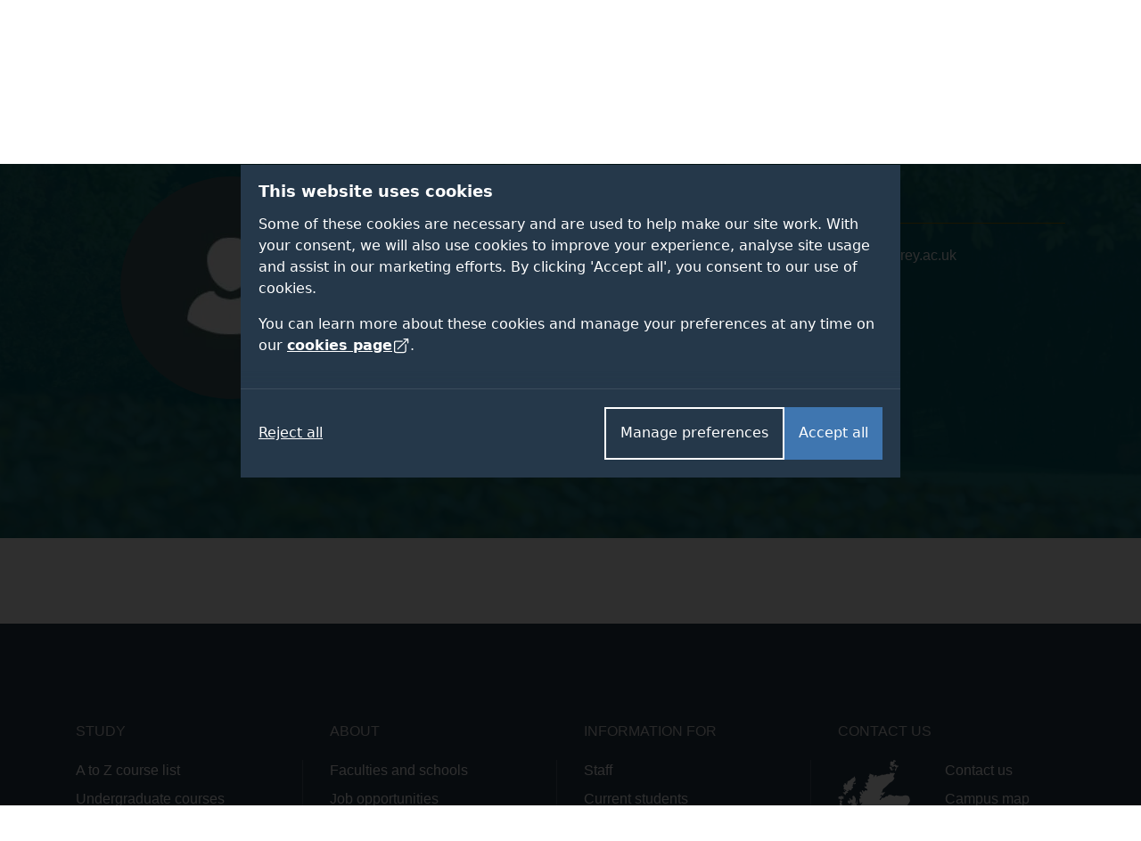

--- FILE ---
content_type: text/css
request_url: https://www.surrey.ac.uk/sites/default/files/css/css_lWuH6bD6TV27Zgc6oR4E30j5dvFC4ZydU37PoWoRhik.css?delta=0&language=en&theme=surrey&include=eJxdzFEKwzAIgOELTTrK7jOsMZ3ExhLtSm-_wsjYBr74ya9vrfExIJG1JFbB41D2i799QioQds7aKZsFt77NahPqX7WgVKj4lBnj_NnZqZmqr8cHAnOGtVmWr9q36WwhdsbS8T5ex9tAZkUYyKpzjZ9ToOguNZE7mCaIBy_8ApoqVZk
body_size: 682
content:
/* @license GPL-2.0-or-later https://www.drupal.org/licensing/faq */
.accordion .card-header.container{padding:0 15px;background:0 0}.accordion .card-header button{position:relative;width:100%;text-align:left}.accordion .card-header button.active,.accordion .card-header button:focus{outline:1px solid #003e7e;box-shadow:none}.accordion .card-header button.btn-light-gray-blue:focus{background-color:#b9d7d3;border-color:#b0d3cd}.accordion .card-header button::after{position:absolute;top:12px;right:18px;display:block;content:url(/themes/custom/surrey/assets/dist/img/dropdown_arrow.svg)}.accordion .card-header button[aria-expanded=true]::after{position:absolute;top:7px;right:18px;display:block;content:url(/themes/custom/surrey/assets/dist/img/dropdown_arrow.svg);transform:rotate(180deg)}.accordion button.accordion-trigger::after{display:none}.accordion button.accordion-trigger[aria-expanded=true]::after{display:none}.accordion .mystic-item.card-header button::after{top:13px;right:16px;content:url(/themes/custom/surrey/assets/dist/img/dropdown_arrow_primary_large.svg)}.accordion .mystic-item.card-header button[aria-expanded=true]{color:#fff!important;background:#004682}.accordion .mystic-item.card-header button[aria-expanded=true]::after{top:7px;right:21px;content:url(/themes/custom/surrey/assets/dist/img/ic-close.svg)}@media (max-width:767px){.accordion .mobile-reveal{position:relative;height:400px;overflow:hidden;transition:height 250ms}.accordion .mobile-reveal::after{position:absolute;bottom:0;left:0;width:100%;height:80px;content:'';background:url(/themes/custom/surrey/assets/dist/img/mobile-reveal-arrow.svg) center center no-repeat,linear-gradient(0deg,#fff 5%,rgba(255,255,255,.7) 100%)}.accordion .mobile-reveal.open{height:auto;overflow:auto}.accordion .mobile-reveal.open::after{display:none}}.accordion-fw-stone-blue{position:relative}.accordion-fw-stone-blue button{position:absolute;bottom:0;left:0;width:100%;text-align:center}@media (max-width:767px){.accordion-fw-stone-blue button{visibility:visible!important}}.accordion-fw-stone-blue button.active,.accordion-fw-stone-blue button:focus{box-shadow:none}.accordion-fw-stone-blue button:focus{outline:1px solid #003e7e}.accordion-fw-stone-blue button::after{position:absolute;top:10px;left:50%;display:block;content:url(/themes/custom/surrey/assets/dist/img/dropdown_arrow_stone_blue.svg)}.accordion-fw-stone-blue button[aria-expanded=true]::after{position:absolute;top:4px;display:block;content:url(/themes/custom/surrey/assets/dist/img/dropdown_arrow_stone_blue.svg);transform:rotate(180deg)}.accordion-fw-gold{position:relative}.accordion-fw-gold button{position:absolute;bottom:0;left:0;width:100%;text-align:center}.accordion-fw-gold button.btn-light-gray-blue:focus{background-color:#b9d7d3;border-color:#b0d3cd}@media (max-width:767px){.accordion-fw-gold button{visibility:visible!important}}.accordion-fw-gold button.active,.accordion-fw-gold button:focus{box-shadow:none}.accordion-fw-gold button::after{position:absolute;top:10px;left:50%;display:block;content:url(/themes/custom/surrey/assets/dist/img/dropdown_arrow_gold.svg)}.accordion-fw-gold button[aria-expanded=true]::after{position:absolute;top:4px;display:block;content:url(/themes/custom/surrey/assets/dist/img/dropdown_arrow_gold.svg);transform:rotate(180deg)}.accordion-custom .collapsed{max-height:144px;overflow:hidden;line-height:24px}.accordion-custom .not-collapsed{max-height:none}.abstract{height:0;overflow:hidden;opacity:0;transition:all .2s ease-in}.abstract.open{height:auto;opacity:1}
html{scroll-behavior:smooth}@media screen and (prefers-reduced-motion:reduce){html{scroll-behavior:auto}}.back-to-top{position:fixed;right:15px;bottom:60px;z-index:100;width:45px;height:45px;background-color:#43a39b;border:none;border-radius:50%;opacity:0;transition:all .5s ease;transform:translateY(110px)}.back-to-top.showBtn{opacity:1;transform:translateY(0)}.back-to-top svg{position:absolute;top:50%;left:50%;width:20px;transform:translate(-50%,-50%)}.back-to-top:active,.back-to-top:focus,.back-to-top:hover{background-color:#01a0b2}@media (min-width:576px){.back-to-top{right:30px!important;bottom:60px!important}}
